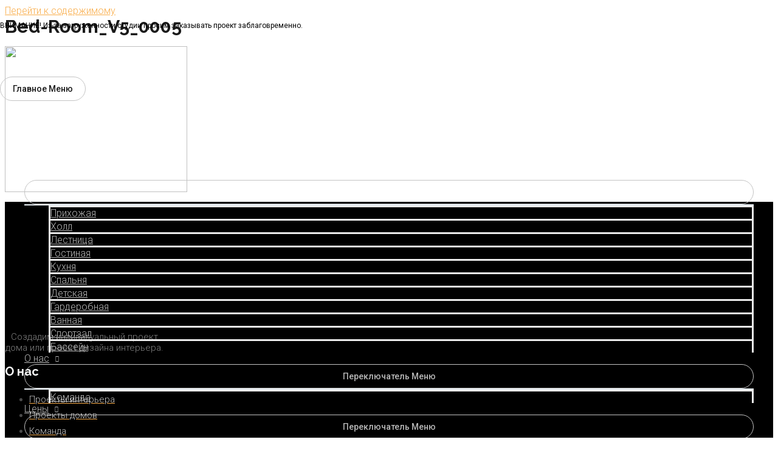

--- FILE ---
content_type: text/css
request_url: https://elitdizayn.ru/wp-content/uploads/elementor/css/post-633.css?ver=1733427711
body_size: 975
content:
.elementor-633 .elementor-element.elementor-element-cc90c0c:not(.elementor-motion-effects-element-type-background), .elementor-633 .elementor-element.elementor-element-cc90c0c > .elementor-motion-effects-container > .elementor-motion-effects-layer{background-color:#000000;}.elementor-633 .elementor-element.elementor-element-cc90c0c{transition:background 0.3s, border 0.3s, border-radius 0.3s, box-shadow 0.3s;padding:120px 0px 80px 0px;}.elementor-633 .elementor-element.elementor-element-cc90c0c > .elementor-background-overlay{transition:background 0.3s, border-radius 0.3s, opacity 0.3s;}.elementor-633 .elementor-element.elementor-element-9ce90bd > .elementor-element-populated{margin:0px 80px 0px 0px;}.elementor-633 .elementor-element.elementor-element-ec7a857{text-align:center;}.elementor-633 .elementor-element.elementor-element-ec7a857 .elementor-image img{width:259px;opacity:1;}.elementor-633 .elementor-element.elementor-element-ec7a857 > .elementor-widget-container{margin:0px 0px 24px 0px;}.elementor-633 .elementor-element.elementor-element-a83935b{color:#C4C4C4;font-size:15px;}.elementor-633 .elementor-element.elementor-element-a83935b > .elementor-widget-container{margin:0px 0px -8px 0px;}.elementor-633 .elementor-element.elementor-element-d4293fb .elementor-heading-title{color:#F9FAFA;}.elementor-633 .elementor-element.elementor-element-af4123b .elementor-icon-list-items:not(.elementor-inline-items) .elementor-icon-list-item:not(:last-child){padding-bottom:calc(8px/2);}.elementor-633 .elementor-element.elementor-element-af4123b .elementor-icon-list-items:not(.elementor-inline-items) .elementor-icon-list-item:not(:first-child){margin-top:calc(8px/2);}.elementor-633 .elementor-element.elementor-element-af4123b .elementor-icon-list-items.elementor-inline-items .elementor-icon-list-item{margin-right:calc(8px/2);margin-left:calc(8px/2);}.elementor-633 .elementor-element.elementor-element-af4123b .elementor-icon-list-items.elementor-inline-items{margin-right:calc(-8px/2);margin-left:calc(-8px/2);}body.rtl .elementor-633 .elementor-element.elementor-element-af4123b .elementor-icon-list-items.elementor-inline-items .elementor-icon-list-item:after{left:calc(-8px/2);}body:not(.rtl) .elementor-633 .elementor-element.elementor-element-af4123b .elementor-icon-list-items.elementor-inline-items .elementor-icon-list-item:after{right:calc(-8px/2);}.elementor-633 .elementor-element.elementor-element-af4123b .elementor-icon-list-icon i{color:#EEBC5B;font-size:14px;}.elementor-633 .elementor-element.elementor-element-af4123b .elementor-icon-list-icon svg{fill:#EEBC5B;width:14px;}.elementor-633 .elementor-element.elementor-element-af4123b .elementor-icon-list-text{color:#C4C4C4;}.elementor-633 .elementor-element.elementor-element-af4123b .elementor-icon-list-item:hover .elementor-icon-list-text{color:#F9FAFA;}.elementor-633 .elementor-element.elementor-element-af4123b .elementor-icon-list-item, .elementor-633 .elementor-element.elementor-element-af4123b .elementor-icon-list-item a{font-size:15px;}.elementor-633 .elementor-element.elementor-element-3869a86 .elementor-heading-title{color:#F9FAFA;}.elementor-633 .elementor-element.elementor-element-cbc09ca .elementor-icon-list-items:not(.elementor-inline-items) .elementor-icon-list-item:not(:last-child){padding-bottom:calc(8px/2);}.elementor-633 .elementor-element.elementor-element-cbc09ca .elementor-icon-list-items:not(.elementor-inline-items) .elementor-icon-list-item:not(:first-child){margin-top:calc(8px/2);}.elementor-633 .elementor-element.elementor-element-cbc09ca .elementor-icon-list-items.elementor-inline-items .elementor-icon-list-item{margin-right:calc(8px/2);margin-left:calc(8px/2);}.elementor-633 .elementor-element.elementor-element-cbc09ca .elementor-icon-list-items.elementor-inline-items{margin-right:calc(-8px/2);margin-left:calc(-8px/2);}body.rtl .elementor-633 .elementor-element.elementor-element-cbc09ca .elementor-icon-list-items.elementor-inline-items .elementor-icon-list-item:after{left:calc(-8px/2);}body:not(.rtl) .elementor-633 .elementor-element.elementor-element-cbc09ca .elementor-icon-list-items.elementor-inline-items .elementor-icon-list-item:after{right:calc(-8px/2);}.elementor-633 .elementor-element.elementor-element-cbc09ca .elementor-icon-list-icon i{color:#EEBC5B;font-size:14px;}.elementor-633 .elementor-element.elementor-element-cbc09ca .elementor-icon-list-icon svg{fill:#EEBC5B;width:14px;}.elementor-633 .elementor-element.elementor-element-cbc09ca .elementor-icon-list-text{color:#C4C4C4;}.elementor-633 .elementor-element.elementor-element-cbc09ca .elementor-icon-list-item:hover .elementor-icon-list-text{color:#F9FAFA;}.elementor-633 .elementor-element.elementor-element-cbc09ca .elementor-icon-list-item, .elementor-633 .elementor-element.elementor-element-cbc09ca .elementor-icon-list-item a{font-size:15px;}.elementor-633 .elementor-element.elementor-element-12ec61c > .elementor-element-populated{margin:0px 80px 0px 0px;}.elementor-633 .elementor-element.elementor-element-0f8afda .elementor-heading-title{color:#F9FAFA;}.elementor-633 .elementor-element.elementor-element-1cfa7a0 .elementor-icon-list-items:not(.elementor-inline-items) .elementor-icon-list-item:not(:last-child){padding-bottom:calc(12px/2);}.elementor-633 .elementor-element.elementor-element-1cfa7a0 .elementor-icon-list-items:not(.elementor-inline-items) .elementor-icon-list-item:not(:first-child){margin-top:calc(12px/2);}.elementor-633 .elementor-element.elementor-element-1cfa7a0 .elementor-icon-list-items.elementor-inline-items .elementor-icon-list-item{margin-right:calc(12px/2);margin-left:calc(12px/2);}.elementor-633 .elementor-element.elementor-element-1cfa7a0 .elementor-icon-list-items.elementor-inline-items{margin-right:calc(-12px/2);margin-left:calc(-12px/2);}body.rtl .elementor-633 .elementor-element.elementor-element-1cfa7a0 .elementor-icon-list-items.elementor-inline-items .elementor-icon-list-item:after{left:calc(-12px/2);}body:not(.rtl) .elementor-633 .elementor-element.elementor-element-1cfa7a0 .elementor-icon-list-items.elementor-inline-items .elementor-icon-list-item:after{right:calc(-12px/2);}.elementor-633 .elementor-element.elementor-element-1cfa7a0 .elementor-icon-list-icon i{color:#EEBC5B;font-size:14px;}.elementor-633 .elementor-element.elementor-element-1cfa7a0 .elementor-icon-list-icon svg{fill:#EEBC5B;width:14px;}.elementor-633 .elementor-element.elementor-element-1cfa7a0 .elementor-icon-list-text{color:#C4C4C4;}.elementor-633 .elementor-element.elementor-element-1cfa7a0 .elementor-icon-list-item, .elementor-633 .elementor-element.elementor-element-1cfa7a0 .elementor-icon-list-item a{font-size:15px;}.elementor-633 .elementor-element.elementor-element-b68cf0a:not(.elementor-motion-effects-element-type-background), .elementor-633 .elementor-element.elementor-element-b68cf0a > .elementor-motion-effects-container > .elementor-motion-effects-layer{background-color:#000000;}.elementor-633 .elementor-element.elementor-element-b68cf0a{border-style:solid;border-width:0px 0px 0px 0px;border-color:#2C3033;transition:background 0.3s, border 0.3s, border-radius 0.3s, box-shadow 0.3s;padding:0px 0px 0px 0px;}.elementor-633 .elementor-element.elementor-element-b68cf0a > .elementor-background-overlay{transition:background 0.3s, border-radius 0.3s, opacity 0.3s;}.elementor-bc-flex-widget .elementor-633 .elementor-element.elementor-element-a4d9b7d.elementor-column .elementor-column-wrap{align-items:center;}.elementor-633 .elementor-element.elementor-element-a4d9b7d.elementor-column.elementor-element[data-element_type="column"] > .elementor-column-wrap.elementor-element-populated > .elementor-widget-wrap{align-content:center;align-items:center;}.elementor-633 .elementor-element.elementor-element-ce8e11b .hfe-copyright-wrapper{text-align:center;}.elementor-633 .elementor-element.elementor-element-ce8e11b .hfe-copyright-wrapper a, .elementor-633 .elementor-element.elementor-element-ce8e11b .hfe-copyright-wrapper{color:#DFB665;}.elementor-633 .elementor-element.elementor-element-ce8e11b .hfe-copyright-wrapper, .elementor-633 .elementor-element.elementor-element-ce8e11b .hfe-copyright-wrapper a{font-size:11px;}.elementor-633 .elementor-element.elementor-element-b884db5 .hfe-copyright-wrapper{text-align:center;}.elementor-633 .elementor-element.elementor-element-b884db5 .hfe-copyright-wrapper a, .elementor-633 .elementor-element.elementor-element-b884db5 .hfe-copyright-wrapper{color:#DFB665;}.elementor-633 .elementor-element.elementor-element-b884db5 .hfe-copyright-wrapper, .elementor-633 .elementor-element.elementor-element-b884db5 .hfe-copyright-wrapper a{font-size:13px;}@media(max-width:1024px){.elementor-633 .elementor-element.elementor-element-cc90c0c{padding:80px 40px 80px 40px;}.elementor-633 .elementor-element.elementor-element-9ce90bd > .elementor-element-populated{margin:0px 80px 40px 0px;}.elementor-633 .elementor-element.elementor-element-a83935b > .elementor-widget-container{margin:0px 0px -16px 0px;}.elementor-633 .elementor-element.elementor-element-a54521c > .elementor-element-populated{margin:0px 0px 40px 0px;}.elementor-633 .elementor-element.elementor-element-b68cf0a{padding:32px 40px 32px 40px;}}@media(max-width:767px){.elementor-633 .elementor-element.elementor-element-cc90c0c{padding:64px 24px 64px 24px;}.elementor-633 .elementor-element.elementor-element-ec7a857 > .elementor-widget-container{margin:0px 0px 0px 0px;}.elementor-633 .elementor-element.elementor-element-a54521c{width:50%;}.elementor-633 .elementor-element.elementor-element-a288c9b{width:50%;}.elementor-633 .elementor-element.elementor-element-a288c9b > .elementor-element-populated{margin:0px 0px 40px 0px;}.elementor-633 .elementor-element.elementor-element-ce8e11b .hfe-copyright-wrapper{text-align:center;}.elementor-633 .elementor-element.elementor-element-b884db5 .hfe-copyright-wrapper{text-align:center;}}@media(min-width:768px){.elementor-633 .elementor-element.elementor-element-9ce90bd{width:30%;}.elementor-633 .elementor-element.elementor-element-a54521c{width:20%;}.elementor-633 .elementor-element.elementor-element-a288c9b{width:20%;}.elementor-633 .elementor-element.elementor-element-12ec61c{width:30%;}}@media(max-width:1024px) and (min-width:768px){.elementor-633 .elementor-element.elementor-element-9ce90bd{width:50%;}.elementor-633 .elementor-element.elementor-element-a54521c{width:50%;}.elementor-633 .elementor-element.elementor-element-a288c9b{width:50%;}.elementor-633 .elementor-element.elementor-element-12ec61c{width:50%;}}